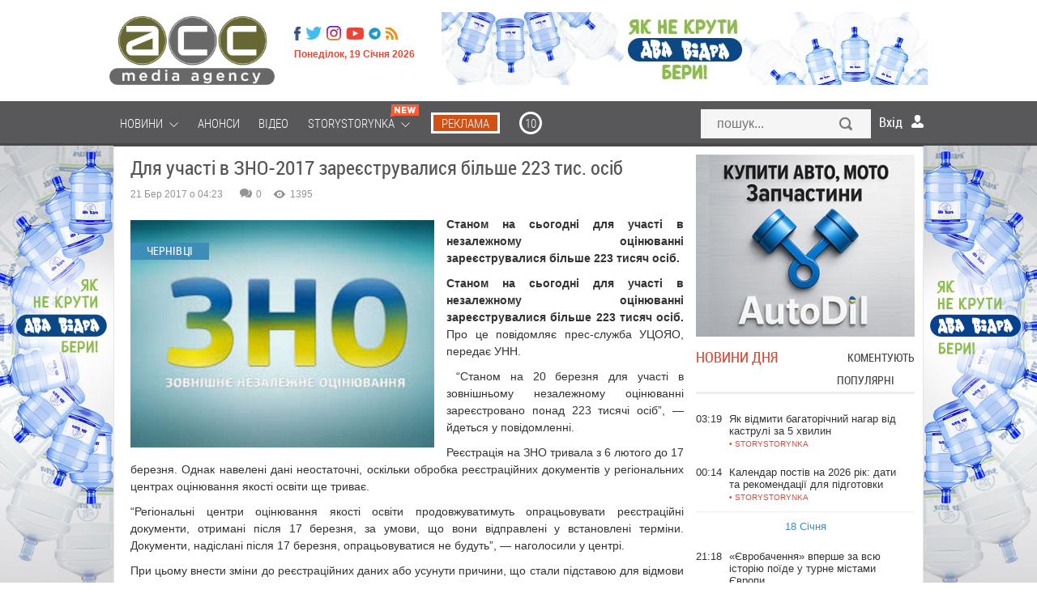

--- FILE ---
content_type: text/html; charset=utf-8
request_url: https://www.google.com/recaptcha/api2/anchor?ar=1&k=6LeZNEsaAAAAAIHXhe2vfWGFu7uuvJoS2bVrLQxW&co=aHR0cHM6Ly9hY2MuY3YudWE6NDQz&hl=en&v=PoyoqOPhxBO7pBk68S4YbpHZ&size=invisible&anchor-ms=20000&execute-ms=30000&cb=oppnwge9170l
body_size: 48476
content:
<!DOCTYPE HTML><html dir="ltr" lang="en"><head><meta http-equiv="Content-Type" content="text/html; charset=UTF-8">
<meta http-equiv="X-UA-Compatible" content="IE=edge">
<title>reCAPTCHA</title>
<style type="text/css">
/* cyrillic-ext */
@font-face {
  font-family: 'Roboto';
  font-style: normal;
  font-weight: 400;
  font-stretch: 100%;
  src: url(//fonts.gstatic.com/s/roboto/v48/KFO7CnqEu92Fr1ME7kSn66aGLdTylUAMa3GUBHMdazTgWw.woff2) format('woff2');
  unicode-range: U+0460-052F, U+1C80-1C8A, U+20B4, U+2DE0-2DFF, U+A640-A69F, U+FE2E-FE2F;
}
/* cyrillic */
@font-face {
  font-family: 'Roboto';
  font-style: normal;
  font-weight: 400;
  font-stretch: 100%;
  src: url(//fonts.gstatic.com/s/roboto/v48/KFO7CnqEu92Fr1ME7kSn66aGLdTylUAMa3iUBHMdazTgWw.woff2) format('woff2');
  unicode-range: U+0301, U+0400-045F, U+0490-0491, U+04B0-04B1, U+2116;
}
/* greek-ext */
@font-face {
  font-family: 'Roboto';
  font-style: normal;
  font-weight: 400;
  font-stretch: 100%;
  src: url(//fonts.gstatic.com/s/roboto/v48/KFO7CnqEu92Fr1ME7kSn66aGLdTylUAMa3CUBHMdazTgWw.woff2) format('woff2');
  unicode-range: U+1F00-1FFF;
}
/* greek */
@font-face {
  font-family: 'Roboto';
  font-style: normal;
  font-weight: 400;
  font-stretch: 100%;
  src: url(//fonts.gstatic.com/s/roboto/v48/KFO7CnqEu92Fr1ME7kSn66aGLdTylUAMa3-UBHMdazTgWw.woff2) format('woff2');
  unicode-range: U+0370-0377, U+037A-037F, U+0384-038A, U+038C, U+038E-03A1, U+03A3-03FF;
}
/* math */
@font-face {
  font-family: 'Roboto';
  font-style: normal;
  font-weight: 400;
  font-stretch: 100%;
  src: url(//fonts.gstatic.com/s/roboto/v48/KFO7CnqEu92Fr1ME7kSn66aGLdTylUAMawCUBHMdazTgWw.woff2) format('woff2');
  unicode-range: U+0302-0303, U+0305, U+0307-0308, U+0310, U+0312, U+0315, U+031A, U+0326-0327, U+032C, U+032F-0330, U+0332-0333, U+0338, U+033A, U+0346, U+034D, U+0391-03A1, U+03A3-03A9, U+03B1-03C9, U+03D1, U+03D5-03D6, U+03F0-03F1, U+03F4-03F5, U+2016-2017, U+2034-2038, U+203C, U+2040, U+2043, U+2047, U+2050, U+2057, U+205F, U+2070-2071, U+2074-208E, U+2090-209C, U+20D0-20DC, U+20E1, U+20E5-20EF, U+2100-2112, U+2114-2115, U+2117-2121, U+2123-214F, U+2190, U+2192, U+2194-21AE, U+21B0-21E5, U+21F1-21F2, U+21F4-2211, U+2213-2214, U+2216-22FF, U+2308-230B, U+2310, U+2319, U+231C-2321, U+2336-237A, U+237C, U+2395, U+239B-23B7, U+23D0, U+23DC-23E1, U+2474-2475, U+25AF, U+25B3, U+25B7, U+25BD, U+25C1, U+25CA, U+25CC, U+25FB, U+266D-266F, U+27C0-27FF, U+2900-2AFF, U+2B0E-2B11, U+2B30-2B4C, U+2BFE, U+3030, U+FF5B, U+FF5D, U+1D400-1D7FF, U+1EE00-1EEFF;
}
/* symbols */
@font-face {
  font-family: 'Roboto';
  font-style: normal;
  font-weight: 400;
  font-stretch: 100%;
  src: url(//fonts.gstatic.com/s/roboto/v48/KFO7CnqEu92Fr1ME7kSn66aGLdTylUAMaxKUBHMdazTgWw.woff2) format('woff2');
  unicode-range: U+0001-000C, U+000E-001F, U+007F-009F, U+20DD-20E0, U+20E2-20E4, U+2150-218F, U+2190, U+2192, U+2194-2199, U+21AF, U+21E6-21F0, U+21F3, U+2218-2219, U+2299, U+22C4-22C6, U+2300-243F, U+2440-244A, U+2460-24FF, U+25A0-27BF, U+2800-28FF, U+2921-2922, U+2981, U+29BF, U+29EB, U+2B00-2BFF, U+4DC0-4DFF, U+FFF9-FFFB, U+10140-1018E, U+10190-1019C, U+101A0, U+101D0-101FD, U+102E0-102FB, U+10E60-10E7E, U+1D2C0-1D2D3, U+1D2E0-1D37F, U+1F000-1F0FF, U+1F100-1F1AD, U+1F1E6-1F1FF, U+1F30D-1F30F, U+1F315, U+1F31C, U+1F31E, U+1F320-1F32C, U+1F336, U+1F378, U+1F37D, U+1F382, U+1F393-1F39F, U+1F3A7-1F3A8, U+1F3AC-1F3AF, U+1F3C2, U+1F3C4-1F3C6, U+1F3CA-1F3CE, U+1F3D4-1F3E0, U+1F3ED, U+1F3F1-1F3F3, U+1F3F5-1F3F7, U+1F408, U+1F415, U+1F41F, U+1F426, U+1F43F, U+1F441-1F442, U+1F444, U+1F446-1F449, U+1F44C-1F44E, U+1F453, U+1F46A, U+1F47D, U+1F4A3, U+1F4B0, U+1F4B3, U+1F4B9, U+1F4BB, U+1F4BF, U+1F4C8-1F4CB, U+1F4D6, U+1F4DA, U+1F4DF, U+1F4E3-1F4E6, U+1F4EA-1F4ED, U+1F4F7, U+1F4F9-1F4FB, U+1F4FD-1F4FE, U+1F503, U+1F507-1F50B, U+1F50D, U+1F512-1F513, U+1F53E-1F54A, U+1F54F-1F5FA, U+1F610, U+1F650-1F67F, U+1F687, U+1F68D, U+1F691, U+1F694, U+1F698, U+1F6AD, U+1F6B2, U+1F6B9-1F6BA, U+1F6BC, U+1F6C6-1F6CF, U+1F6D3-1F6D7, U+1F6E0-1F6EA, U+1F6F0-1F6F3, U+1F6F7-1F6FC, U+1F700-1F7FF, U+1F800-1F80B, U+1F810-1F847, U+1F850-1F859, U+1F860-1F887, U+1F890-1F8AD, U+1F8B0-1F8BB, U+1F8C0-1F8C1, U+1F900-1F90B, U+1F93B, U+1F946, U+1F984, U+1F996, U+1F9E9, U+1FA00-1FA6F, U+1FA70-1FA7C, U+1FA80-1FA89, U+1FA8F-1FAC6, U+1FACE-1FADC, U+1FADF-1FAE9, U+1FAF0-1FAF8, U+1FB00-1FBFF;
}
/* vietnamese */
@font-face {
  font-family: 'Roboto';
  font-style: normal;
  font-weight: 400;
  font-stretch: 100%;
  src: url(//fonts.gstatic.com/s/roboto/v48/KFO7CnqEu92Fr1ME7kSn66aGLdTylUAMa3OUBHMdazTgWw.woff2) format('woff2');
  unicode-range: U+0102-0103, U+0110-0111, U+0128-0129, U+0168-0169, U+01A0-01A1, U+01AF-01B0, U+0300-0301, U+0303-0304, U+0308-0309, U+0323, U+0329, U+1EA0-1EF9, U+20AB;
}
/* latin-ext */
@font-face {
  font-family: 'Roboto';
  font-style: normal;
  font-weight: 400;
  font-stretch: 100%;
  src: url(//fonts.gstatic.com/s/roboto/v48/KFO7CnqEu92Fr1ME7kSn66aGLdTylUAMa3KUBHMdazTgWw.woff2) format('woff2');
  unicode-range: U+0100-02BA, U+02BD-02C5, U+02C7-02CC, U+02CE-02D7, U+02DD-02FF, U+0304, U+0308, U+0329, U+1D00-1DBF, U+1E00-1E9F, U+1EF2-1EFF, U+2020, U+20A0-20AB, U+20AD-20C0, U+2113, U+2C60-2C7F, U+A720-A7FF;
}
/* latin */
@font-face {
  font-family: 'Roboto';
  font-style: normal;
  font-weight: 400;
  font-stretch: 100%;
  src: url(//fonts.gstatic.com/s/roboto/v48/KFO7CnqEu92Fr1ME7kSn66aGLdTylUAMa3yUBHMdazQ.woff2) format('woff2');
  unicode-range: U+0000-00FF, U+0131, U+0152-0153, U+02BB-02BC, U+02C6, U+02DA, U+02DC, U+0304, U+0308, U+0329, U+2000-206F, U+20AC, U+2122, U+2191, U+2193, U+2212, U+2215, U+FEFF, U+FFFD;
}
/* cyrillic-ext */
@font-face {
  font-family: 'Roboto';
  font-style: normal;
  font-weight: 500;
  font-stretch: 100%;
  src: url(//fonts.gstatic.com/s/roboto/v48/KFO7CnqEu92Fr1ME7kSn66aGLdTylUAMa3GUBHMdazTgWw.woff2) format('woff2');
  unicode-range: U+0460-052F, U+1C80-1C8A, U+20B4, U+2DE0-2DFF, U+A640-A69F, U+FE2E-FE2F;
}
/* cyrillic */
@font-face {
  font-family: 'Roboto';
  font-style: normal;
  font-weight: 500;
  font-stretch: 100%;
  src: url(//fonts.gstatic.com/s/roboto/v48/KFO7CnqEu92Fr1ME7kSn66aGLdTylUAMa3iUBHMdazTgWw.woff2) format('woff2');
  unicode-range: U+0301, U+0400-045F, U+0490-0491, U+04B0-04B1, U+2116;
}
/* greek-ext */
@font-face {
  font-family: 'Roboto';
  font-style: normal;
  font-weight: 500;
  font-stretch: 100%;
  src: url(//fonts.gstatic.com/s/roboto/v48/KFO7CnqEu92Fr1ME7kSn66aGLdTylUAMa3CUBHMdazTgWw.woff2) format('woff2');
  unicode-range: U+1F00-1FFF;
}
/* greek */
@font-face {
  font-family: 'Roboto';
  font-style: normal;
  font-weight: 500;
  font-stretch: 100%;
  src: url(//fonts.gstatic.com/s/roboto/v48/KFO7CnqEu92Fr1ME7kSn66aGLdTylUAMa3-UBHMdazTgWw.woff2) format('woff2');
  unicode-range: U+0370-0377, U+037A-037F, U+0384-038A, U+038C, U+038E-03A1, U+03A3-03FF;
}
/* math */
@font-face {
  font-family: 'Roboto';
  font-style: normal;
  font-weight: 500;
  font-stretch: 100%;
  src: url(//fonts.gstatic.com/s/roboto/v48/KFO7CnqEu92Fr1ME7kSn66aGLdTylUAMawCUBHMdazTgWw.woff2) format('woff2');
  unicode-range: U+0302-0303, U+0305, U+0307-0308, U+0310, U+0312, U+0315, U+031A, U+0326-0327, U+032C, U+032F-0330, U+0332-0333, U+0338, U+033A, U+0346, U+034D, U+0391-03A1, U+03A3-03A9, U+03B1-03C9, U+03D1, U+03D5-03D6, U+03F0-03F1, U+03F4-03F5, U+2016-2017, U+2034-2038, U+203C, U+2040, U+2043, U+2047, U+2050, U+2057, U+205F, U+2070-2071, U+2074-208E, U+2090-209C, U+20D0-20DC, U+20E1, U+20E5-20EF, U+2100-2112, U+2114-2115, U+2117-2121, U+2123-214F, U+2190, U+2192, U+2194-21AE, U+21B0-21E5, U+21F1-21F2, U+21F4-2211, U+2213-2214, U+2216-22FF, U+2308-230B, U+2310, U+2319, U+231C-2321, U+2336-237A, U+237C, U+2395, U+239B-23B7, U+23D0, U+23DC-23E1, U+2474-2475, U+25AF, U+25B3, U+25B7, U+25BD, U+25C1, U+25CA, U+25CC, U+25FB, U+266D-266F, U+27C0-27FF, U+2900-2AFF, U+2B0E-2B11, U+2B30-2B4C, U+2BFE, U+3030, U+FF5B, U+FF5D, U+1D400-1D7FF, U+1EE00-1EEFF;
}
/* symbols */
@font-face {
  font-family: 'Roboto';
  font-style: normal;
  font-weight: 500;
  font-stretch: 100%;
  src: url(//fonts.gstatic.com/s/roboto/v48/KFO7CnqEu92Fr1ME7kSn66aGLdTylUAMaxKUBHMdazTgWw.woff2) format('woff2');
  unicode-range: U+0001-000C, U+000E-001F, U+007F-009F, U+20DD-20E0, U+20E2-20E4, U+2150-218F, U+2190, U+2192, U+2194-2199, U+21AF, U+21E6-21F0, U+21F3, U+2218-2219, U+2299, U+22C4-22C6, U+2300-243F, U+2440-244A, U+2460-24FF, U+25A0-27BF, U+2800-28FF, U+2921-2922, U+2981, U+29BF, U+29EB, U+2B00-2BFF, U+4DC0-4DFF, U+FFF9-FFFB, U+10140-1018E, U+10190-1019C, U+101A0, U+101D0-101FD, U+102E0-102FB, U+10E60-10E7E, U+1D2C0-1D2D3, U+1D2E0-1D37F, U+1F000-1F0FF, U+1F100-1F1AD, U+1F1E6-1F1FF, U+1F30D-1F30F, U+1F315, U+1F31C, U+1F31E, U+1F320-1F32C, U+1F336, U+1F378, U+1F37D, U+1F382, U+1F393-1F39F, U+1F3A7-1F3A8, U+1F3AC-1F3AF, U+1F3C2, U+1F3C4-1F3C6, U+1F3CA-1F3CE, U+1F3D4-1F3E0, U+1F3ED, U+1F3F1-1F3F3, U+1F3F5-1F3F7, U+1F408, U+1F415, U+1F41F, U+1F426, U+1F43F, U+1F441-1F442, U+1F444, U+1F446-1F449, U+1F44C-1F44E, U+1F453, U+1F46A, U+1F47D, U+1F4A3, U+1F4B0, U+1F4B3, U+1F4B9, U+1F4BB, U+1F4BF, U+1F4C8-1F4CB, U+1F4D6, U+1F4DA, U+1F4DF, U+1F4E3-1F4E6, U+1F4EA-1F4ED, U+1F4F7, U+1F4F9-1F4FB, U+1F4FD-1F4FE, U+1F503, U+1F507-1F50B, U+1F50D, U+1F512-1F513, U+1F53E-1F54A, U+1F54F-1F5FA, U+1F610, U+1F650-1F67F, U+1F687, U+1F68D, U+1F691, U+1F694, U+1F698, U+1F6AD, U+1F6B2, U+1F6B9-1F6BA, U+1F6BC, U+1F6C6-1F6CF, U+1F6D3-1F6D7, U+1F6E0-1F6EA, U+1F6F0-1F6F3, U+1F6F7-1F6FC, U+1F700-1F7FF, U+1F800-1F80B, U+1F810-1F847, U+1F850-1F859, U+1F860-1F887, U+1F890-1F8AD, U+1F8B0-1F8BB, U+1F8C0-1F8C1, U+1F900-1F90B, U+1F93B, U+1F946, U+1F984, U+1F996, U+1F9E9, U+1FA00-1FA6F, U+1FA70-1FA7C, U+1FA80-1FA89, U+1FA8F-1FAC6, U+1FACE-1FADC, U+1FADF-1FAE9, U+1FAF0-1FAF8, U+1FB00-1FBFF;
}
/* vietnamese */
@font-face {
  font-family: 'Roboto';
  font-style: normal;
  font-weight: 500;
  font-stretch: 100%;
  src: url(//fonts.gstatic.com/s/roboto/v48/KFO7CnqEu92Fr1ME7kSn66aGLdTylUAMa3OUBHMdazTgWw.woff2) format('woff2');
  unicode-range: U+0102-0103, U+0110-0111, U+0128-0129, U+0168-0169, U+01A0-01A1, U+01AF-01B0, U+0300-0301, U+0303-0304, U+0308-0309, U+0323, U+0329, U+1EA0-1EF9, U+20AB;
}
/* latin-ext */
@font-face {
  font-family: 'Roboto';
  font-style: normal;
  font-weight: 500;
  font-stretch: 100%;
  src: url(//fonts.gstatic.com/s/roboto/v48/KFO7CnqEu92Fr1ME7kSn66aGLdTylUAMa3KUBHMdazTgWw.woff2) format('woff2');
  unicode-range: U+0100-02BA, U+02BD-02C5, U+02C7-02CC, U+02CE-02D7, U+02DD-02FF, U+0304, U+0308, U+0329, U+1D00-1DBF, U+1E00-1E9F, U+1EF2-1EFF, U+2020, U+20A0-20AB, U+20AD-20C0, U+2113, U+2C60-2C7F, U+A720-A7FF;
}
/* latin */
@font-face {
  font-family: 'Roboto';
  font-style: normal;
  font-weight: 500;
  font-stretch: 100%;
  src: url(//fonts.gstatic.com/s/roboto/v48/KFO7CnqEu92Fr1ME7kSn66aGLdTylUAMa3yUBHMdazQ.woff2) format('woff2');
  unicode-range: U+0000-00FF, U+0131, U+0152-0153, U+02BB-02BC, U+02C6, U+02DA, U+02DC, U+0304, U+0308, U+0329, U+2000-206F, U+20AC, U+2122, U+2191, U+2193, U+2212, U+2215, U+FEFF, U+FFFD;
}
/* cyrillic-ext */
@font-face {
  font-family: 'Roboto';
  font-style: normal;
  font-weight: 900;
  font-stretch: 100%;
  src: url(//fonts.gstatic.com/s/roboto/v48/KFO7CnqEu92Fr1ME7kSn66aGLdTylUAMa3GUBHMdazTgWw.woff2) format('woff2');
  unicode-range: U+0460-052F, U+1C80-1C8A, U+20B4, U+2DE0-2DFF, U+A640-A69F, U+FE2E-FE2F;
}
/* cyrillic */
@font-face {
  font-family: 'Roboto';
  font-style: normal;
  font-weight: 900;
  font-stretch: 100%;
  src: url(//fonts.gstatic.com/s/roboto/v48/KFO7CnqEu92Fr1ME7kSn66aGLdTylUAMa3iUBHMdazTgWw.woff2) format('woff2');
  unicode-range: U+0301, U+0400-045F, U+0490-0491, U+04B0-04B1, U+2116;
}
/* greek-ext */
@font-face {
  font-family: 'Roboto';
  font-style: normal;
  font-weight: 900;
  font-stretch: 100%;
  src: url(//fonts.gstatic.com/s/roboto/v48/KFO7CnqEu92Fr1ME7kSn66aGLdTylUAMa3CUBHMdazTgWw.woff2) format('woff2');
  unicode-range: U+1F00-1FFF;
}
/* greek */
@font-face {
  font-family: 'Roboto';
  font-style: normal;
  font-weight: 900;
  font-stretch: 100%;
  src: url(//fonts.gstatic.com/s/roboto/v48/KFO7CnqEu92Fr1ME7kSn66aGLdTylUAMa3-UBHMdazTgWw.woff2) format('woff2');
  unicode-range: U+0370-0377, U+037A-037F, U+0384-038A, U+038C, U+038E-03A1, U+03A3-03FF;
}
/* math */
@font-face {
  font-family: 'Roboto';
  font-style: normal;
  font-weight: 900;
  font-stretch: 100%;
  src: url(//fonts.gstatic.com/s/roboto/v48/KFO7CnqEu92Fr1ME7kSn66aGLdTylUAMawCUBHMdazTgWw.woff2) format('woff2');
  unicode-range: U+0302-0303, U+0305, U+0307-0308, U+0310, U+0312, U+0315, U+031A, U+0326-0327, U+032C, U+032F-0330, U+0332-0333, U+0338, U+033A, U+0346, U+034D, U+0391-03A1, U+03A3-03A9, U+03B1-03C9, U+03D1, U+03D5-03D6, U+03F0-03F1, U+03F4-03F5, U+2016-2017, U+2034-2038, U+203C, U+2040, U+2043, U+2047, U+2050, U+2057, U+205F, U+2070-2071, U+2074-208E, U+2090-209C, U+20D0-20DC, U+20E1, U+20E5-20EF, U+2100-2112, U+2114-2115, U+2117-2121, U+2123-214F, U+2190, U+2192, U+2194-21AE, U+21B0-21E5, U+21F1-21F2, U+21F4-2211, U+2213-2214, U+2216-22FF, U+2308-230B, U+2310, U+2319, U+231C-2321, U+2336-237A, U+237C, U+2395, U+239B-23B7, U+23D0, U+23DC-23E1, U+2474-2475, U+25AF, U+25B3, U+25B7, U+25BD, U+25C1, U+25CA, U+25CC, U+25FB, U+266D-266F, U+27C0-27FF, U+2900-2AFF, U+2B0E-2B11, U+2B30-2B4C, U+2BFE, U+3030, U+FF5B, U+FF5D, U+1D400-1D7FF, U+1EE00-1EEFF;
}
/* symbols */
@font-face {
  font-family: 'Roboto';
  font-style: normal;
  font-weight: 900;
  font-stretch: 100%;
  src: url(//fonts.gstatic.com/s/roboto/v48/KFO7CnqEu92Fr1ME7kSn66aGLdTylUAMaxKUBHMdazTgWw.woff2) format('woff2');
  unicode-range: U+0001-000C, U+000E-001F, U+007F-009F, U+20DD-20E0, U+20E2-20E4, U+2150-218F, U+2190, U+2192, U+2194-2199, U+21AF, U+21E6-21F0, U+21F3, U+2218-2219, U+2299, U+22C4-22C6, U+2300-243F, U+2440-244A, U+2460-24FF, U+25A0-27BF, U+2800-28FF, U+2921-2922, U+2981, U+29BF, U+29EB, U+2B00-2BFF, U+4DC0-4DFF, U+FFF9-FFFB, U+10140-1018E, U+10190-1019C, U+101A0, U+101D0-101FD, U+102E0-102FB, U+10E60-10E7E, U+1D2C0-1D2D3, U+1D2E0-1D37F, U+1F000-1F0FF, U+1F100-1F1AD, U+1F1E6-1F1FF, U+1F30D-1F30F, U+1F315, U+1F31C, U+1F31E, U+1F320-1F32C, U+1F336, U+1F378, U+1F37D, U+1F382, U+1F393-1F39F, U+1F3A7-1F3A8, U+1F3AC-1F3AF, U+1F3C2, U+1F3C4-1F3C6, U+1F3CA-1F3CE, U+1F3D4-1F3E0, U+1F3ED, U+1F3F1-1F3F3, U+1F3F5-1F3F7, U+1F408, U+1F415, U+1F41F, U+1F426, U+1F43F, U+1F441-1F442, U+1F444, U+1F446-1F449, U+1F44C-1F44E, U+1F453, U+1F46A, U+1F47D, U+1F4A3, U+1F4B0, U+1F4B3, U+1F4B9, U+1F4BB, U+1F4BF, U+1F4C8-1F4CB, U+1F4D6, U+1F4DA, U+1F4DF, U+1F4E3-1F4E6, U+1F4EA-1F4ED, U+1F4F7, U+1F4F9-1F4FB, U+1F4FD-1F4FE, U+1F503, U+1F507-1F50B, U+1F50D, U+1F512-1F513, U+1F53E-1F54A, U+1F54F-1F5FA, U+1F610, U+1F650-1F67F, U+1F687, U+1F68D, U+1F691, U+1F694, U+1F698, U+1F6AD, U+1F6B2, U+1F6B9-1F6BA, U+1F6BC, U+1F6C6-1F6CF, U+1F6D3-1F6D7, U+1F6E0-1F6EA, U+1F6F0-1F6F3, U+1F6F7-1F6FC, U+1F700-1F7FF, U+1F800-1F80B, U+1F810-1F847, U+1F850-1F859, U+1F860-1F887, U+1F890-1F8AD, U+1F8B0-1F8BB, U+1F8C0-1F8C1, U+1F900-1F90B, U+1F93B, U+1F946, U+1F984, U+1F996, U+1F9E9, U+1FA00-1FA6F, U+1FA70-1FA7C, U+1FA80-1FA89, U+1FA8F-1FAC6, U+1FACE-1FADC, U+1FADF-1FAE9, U+1FAF0-1FAF8, U+1FB00-1FBFF;
}
/* vietnamese */
@font-face {
  font-family: 'Roboto';
  font-style: normal;
  font-weight: 900;
  font-stretch: 100%;
  src: url(//fonts.gstatic.com/s/roboto/v48/KFO7CnqEu92Fr1ME7kSn66aGLdTylUAMa3OUBHMdazTgWw.woff2) format('woff2');
  unicode-range: U+0102-0103, U+0110-0111, U+0128-0129, U+0168-0169, U+01A0-01A1, U+01AF-01B0, U+0300-0301, U+0303-0304, U+0308-0309, U+0323, U+0329, U+1EA0-1EF9, U+20AB;
}
/* latin-ext */
@font-face {
  font-family: 'Roboto';
  font-style: normal;
  font-weight: 900;
  font-stretch: 100%;
  src: url(//fonts.gstatic.com/s/roboto/v48/KFO7CnqEu92Fr1ME7kSn66aGLdTylUAMa3KUBHMdazTgWw.woff2) format('woff2');
  unicode-range: U+0100-02BA, U+02BD-02C5, U+02C7-02CC, U+02CE-02D7, U+02DD-02FF, U+0304, U+0308, U+0329, U+1D00-1DBF, U+1E00-1E9F, U+1EF2-1EFF, U+2020, U+20A0-20AB, U+20AD-20C0, U+2113, U+2C60-2C7F, U+A720-A7FF;
}
/* latin */
@font-face {
  font-family: 'Roboto';
  font-style: normal;
  font-weight: 900;
  font-stretch: 100%;
  src: url(//fonts.gstatic.com/s/roboto/v48/KFO7CnqEu92Fr1ME7kSn66aGLdTylUAMa3yUBHMdazQ.woff2) format('woff2');
  unicode-range: U+0000-00FF, U+0131, U+0152-0153, U+02BB-02BC, U+02C6, U+02DA, U+02DC, U+0304, U+0308, U+0329, U+2000-206F, U+20AC, U+2122, U+2191, U+2193, U+2212, U+2215, U+FEFF, U+FFFD;
}

</style>
<link rel="stylesheet" type="text/css" href="https://www.gstatic.com/recaptcha/releases/PoyoqOPhxBO7pBk68S4YbpHZ/styles__ltr.css">
<script nonce="deJzZDb2cyre3cy28USqnA" type="text/javascript">window['__recaptcha_api'] = 'https://www.google.com/recaptcha/api2/';</script>
<script type="text/javascript" src="https://www.gstatic.com/recaptcha/releases/PoyoqOPhxBO7pBk68S4YbpHZ/recaptcha__en.js" nonce="deJzZDb2cyre3cy28USqnA">
      
    </script></head>
<body><div id="rc-anchor-alert" class="rc-anchor-alert"></div>
<input type="hidden" id="recaptcha-token" value="[base64]">
<script type="text/javascript" nonce="deJzZDb2cyre3cy28USqnA">
      recaptcha.anchor.Main.init("[\x22ainput\x22,[\x22bgdata\x22,\x22\x22,\[base64]/[base64]/[base64]/KE4oMTI0LHYsdi5HKSxMWihsLHYpKTpOKDEyNCx2LGwpLFYpLHYpLFQpKSxGKDE3MSx2KX0scjc9ZnVuY3Rpb24obCl7cmV0dXJuIGx9LEM9ZnVuY3Rpb24obCxWLHYpe04odixsLFYpLFZbYWtdPTI3OTZ9LG49ZnVuY3Rpb24obCxWKXtWLlg9KChWLlg/[base64]/[base64]/[base64]/[base64]/[base64]/[base64]/[base64]/[base64]/[base64]/[base64]/[base64]\\u003d\x22,\[base64]\x22,\x22w44tw4/CmcK1wrcew5/DscONw4nDlk5KdjNASixFDCDDh8Odw5LCs8OsZA9KEBfCq8KYOmR2w7BJSmlGw6QpcBtIIMKjw5vCsgEWXMO2ZsOWfcKmw55gw5fDvRtGw6/DtsO2WsKiBcK1KcOLwowCeS7Cg2nCp8K5RMObMS/DhUERKj11wq4Ew7TDmMKew59jVcOywoxjw5PCpzJVwofDgTrDp8OdFANbwql3D15Hw4LCnXvDncKLN8KPXBwpZMOfwpnCnRrCjcKiSsKVwqTCi0LDvlgePMKyLErCicKwwoktwrzDvGHDq3tkw7dZYDTDhMKlEMOjw5fDojtKTCF4W8K0XcK0Mh/[base64]/[base64]/wq/DvMKSeQ3CmSllw73DiyfDglUXwpBEw7bCskE+YzoCw4HDl3hfwoLDlMKsw7YSwrM4w7TCg8K4TSohAi/DhW9cfcOjOMOyVETCjMOxclRmw5PDusOBw6nCkl3Di8KZQWcowpFfwqfCiFTDvMODw43CvsKzwp/DmsKrwr9Se8KKDEdLwocVakBxw54JwprCuMOKw6FHF8K4fcONHMKWKUnClUfDrzc9w4bCvMOtfgcBZnrDjQ4UP0/Cm8KGX2fDvCfDhXnCmE4dw45Fci/Cm8OQR8Kdw5rChcKrw4XCg20xNMKmZD/DscK1w7nCqzHCijzCiMOia8OLW8Kdw7RqwrHCqB1rImh3w6pfwoxgE0Ngc2J5w5Iaw4dSw43DlWQIG37CoMK5w7tfw7Alw7zCnsKQwpfDmsKcRMO7aA9Rw6pAwq8dw78Ww5c/[base64]/wpvCisOnwrzDkUHDicKEJMOow7zCujQYw6/[base64]/[base64]/[base64]/Cm1Zhwqg5w5VtbBrDk8KtUMKkUsKdCsO6Y8KKZMOHXy9aeMK7VcKqZV9Aw47CqCbCpFHCrhXCpUDDu2NOw4UGF8O6dVUIwrfDsi5QKkrCgEgawpDDuFPDisKNw5jCrW4dw6vCiiQtwq/[base64]/DlMK3w4PDtUBWw51Acj9/w7wafGc6OX3Do8OWCUjChnLCr2LDpcOuAELCu8KhNxXCgH3Cr1pcPsOvwqzCt3LDlQsmOFDDjTrDvsOGwr1kNEAnMcO/VsOZw5LCi8OVdyTDvDbDocOtD8OmwpjDscKzXmrCjl7CnwBrw7/CmsOzGcKvIzVne1HCvsK9CsOtGMKYK1nCt8KUbMKRHDHDqwPDicO7WsKcwql1wqvCt8OUw7bDsDA3OF/Dn0IbwpPDrcKMQcK3wrbDrT7Dv8KuwqTDjcKPC2/Co8Oof2MTw5cTBlzCscOrw6/DqsKRFWN9w4QHw7/DhHlyw48paGLCoCd7w6vCgVfCmDHDqcKyBB3DuMOcwrrDusKRw7Q0YysVwqsnMsOzRcO2LGzCkcKZwqHCicO0HsOHw6AsEMOEwprCh8KZw7VpVcKnXsKFcy3CpMOPwqQZwohcw5nDil7CjsOxw5zCognDncKmwo/Do8KvGcO+Vgpgw5rCqysMTMKkwrrDj8K/w4rCosOZVsK3w5fDl8KWFsKhwpzCsMKjwrHDj3UPCWsaw4bClDHCuVYNw5AhGzVXwqkidMOzwo4wwoPDpsOBOMK6NSdEaCbCgsKNJwFwCcKawro+eMOyw4PDnCkiY8KYZMOKw6DDikXDh8Orw788HMOvw7nCpBR/wrrCpsOjwroWBzl4L8OQVSDCtFA9wpIlw7bDpAzCixvDvsKEw40BwpvDlEHCpMK4w6/CkAHDv8K1ZsKpwpIpZGLCp8KOTCIKwrpZw4jCnsKEw4nDvsOqS8KXwpwbRhfDgcOidcO8ecKlZsO3w7zCqg3CjMKzw5HCj29FHUs8w51AFwnCk8KjKnZ0E0ZIw6xCw7PCkcO5NQLCvMOyHEjDj8O0w67DnHfChMK1ZMKFV8KqwoNPwo4nw7/Dsz/CsF/Cu8KJwr1PQGxRG8KhwoHDgn7Dv8KzDh3DpmJ0wr7CnMOJw4w8w6PCssKJwovDuwnDsi8kDHnCtRh+CcKjWMKAw41JCsOUe8O2HVsuwq3ChMOhJDPCo8KNwrIDaG7Dp8OCw6tVwqB0J8O1A8KyHlHCq1s9IMOdw5LDhAlZCsOrAMO4wrQ1WcO0wogIBHYEwrstBl/CtMOUw5F4ZRfDqFxAOEnDgjEZLsOewqbClzcRw4nDssKkw4MuKMKMw6nDrcOsN8O5w7fDmxnDih4/acKvwrYhwphONcKywoksYsKSw5/ChXdQOwfDqzk3Sndzw6zCmHzCisKAw7DDvClgE8OcPiLCrFHCiQPDqT7CvRzDhcKpwqvDhhBBw5ETJMO/[base64]/Dj3nCkDA4BkXCmsKmw4ZMb3VtwpZaT3x6IyVNw6V1w4YDw5VZw6TCoFjDkl/Crk7Coz3DiRFkAiNAcXPCtgxlD8O4worDm1PChcK5VcOmOMOZw5/[base64]/CsMK6w7fDpXTCnsK3djPDsMKxwpXDjWfDo1bDs0IbwrRZDMOMLcKwwpfCuSnCgcOLw4dTT8KUwrvCrMKOa0A1wojDvnfCq8KkwohfwrYVEcKwK8KELsKJYCk9wqx7BsKywrXCilbChxhuwr/[base64]/Ci8KWDcO2w4XCoGE1IwnDqiUswpfCr8KMZcOZFsKOOMKzwr3DsV3CscKDwqLCn8KqYl07w4fCq8O0wofCqgcwfsOmw4DCvzdjw7/DvsK8w6LCusO0wqjDj8KeCcKBwrDDkUXDkFDCgQMJw5cOwrjCtVt0wqnDsMKmw4XDkj0RMzRwAMOaR8KUbcOIVcK+TwxRwqAxw4oxwrRyNXPDtyk/[base64]/Do18DO8KcX3fDjcOJw5HCs8K4MsOOJsOqwrHCrDHDjAtjMDPDh8KiJ8KxwrLCqmLDkcK6wrJswrjCtlbCnG/Dp8O5U8OQw6MOVsO0w4PDgsOvw4QDwqbDi2jDqR5OSjkDLHkHPcOQeGHCvifDqcORw7rDhsOsw6Ilw5jCvhZiwoFfwrbDmcKFZAxkGcKjZsO+f8OSwqXDjMOPw6vCjSPDkw1mAcOpAMKhdsK7EMO/[base64]/DogAswr0DNn/Cqgk4w7AQC1jDoRfDqF7Ds19yGQExA8OBw713AsOPPRTDosOHwrHCscOsBMOcPsKfwqTDpTXCnsObY2Rfw6nDrRzChcK3DsO/R8OQw7zCu8OfDsKLw5rChsKyTcOjwrrDrMKcwpvDoMOQVTwDw4zCmxzCpsKxw4oGNsKqw4EMI8KtGcOfQyrCsMKwR8OrXcORwo04b8KjwrXDsEJwwrA9LDUuEcKucjDCvn8qA8KHYMOJw67DrwfDgUPCu0VCw4DCkGMywrnDrn51ORLDscOQw7w/wpNlJSDDkWxawqXCv3kgNX3DmMObwqLDpBpnXMKpw6Uzw7TCncK5wq/DtMORPMKpwqMfJMO2W8KNZMOHI1gDwoPCvMKtEMKReClBI8OWMCbDjsOrw7UiBTHDrwjDjDDCsMOHworDrh/CrXHCiMKMwoB+w6p9woQXworClsKbwpfCuidaw5hnRX/Dr8KnwqJPRlkXZ3s7UWDDo8OUci8CWA9FZ8OTEsO5A8OuLRDCrcOlAw3DhsKtIsKdw4PDmC52Cx8Xwqg+ZcOcwpHCji9GNMK4MgDDr8OTwoQAw7tmMsO3Mk/CpDLCkX0Jwrw4wo3DvsKVw4rCgk8EIVh7BMOMBcK9BMOkw7nDhwVBwrjCi8O5RGgNQcODUMOkwq7DvsOiEUPDmsKcw7wcw5Q0SQTDmcKJfy/Ch2oKw6LDlMKob8KFwoHCn108w6/[base64]/Di8K+wpYdKMK2RzXCjWLDu8ONwoXDuCnCisK8dSbDqxrDjzRWUsKbwr47w5Imw6EFwqRzwq9/cH5vM0dMe8O7w5/[base64]/DkkJrw7/DvcOIZmhNBB7DgS3CsE8RZR8Fw4U6wqd5IMOjw6bDksKIAk8owr16ZEjCr8O8wrkewotYwqLDmkPCgsKIQi3CrR4vXcOuWB7Dnh8cYMKqw5dBGEVNX8Ofw65wIMKqf8ONM3xSIHvCjcOdacOnQl3DvMOYMjrCuRLCsyscw5DCgUIrc8K6wqbDr1EQCBcZw5/[base64]/[base64]/CmMOhasOkwrkCw5bDrMKtdsOkw6zCvsKqTsK+J1PCsD7ChhUjcMKyw77Dp8Knw7Zew4Q8JMKSw5JsJTfDml9LNMOTX8KuWQsKw5JoWMOnX8K8wo3Ci8KawrJfUxDChMOawonCmx/DgDbDtMOqC8Onwo/[base64]/YjIqIsKbw50Ywp9NwqtKw6TDsFnCocOKw4AXw4zCuGQiw5QWVsOjPEnCjsKYw7PDp1TDs8KPwqbCiQFYwqZJwqMIw75fw74HI8OeExrDpXjCt8KXAiDClcOpwpTCu8O2EhRjw7TDnlxmWzLDi0/Do0kpwqk4wpDDscOeCTkEwrAQYcKWNj7DgVV5WMKVwq7DqSnChcK2wr0dXRXCigR3Fi7DqwEcw5DDgzR/w4TCjcO2W2TCpcOGw4PDmwd8MU8xw4ttFj/[base64]/Dt8OGw7dEw6TCggUywpk6Q8KFw4HDu8KheMK/EHXDqsKHwpTDkwJhSWwzw4sGNsKSEcOHVB/ClsOtw67DlsOhWsOBBXcdMXpuwrTCswM+w4/DqF7CkgwKwoHCk8Otw6vDvx3DtMK1DGQzE8K3w4bDgkxTwrzCp8OFwo3DtMKoFzHCjTpyDCBeXg7DhmjCsU/[base64]/[base64]/CvsKdw43DqMKDNDnDnVvClQrDj8KtHcObIWlGYH4mwoHCu01vwrDDtsOORcOOw5/Ctmdaw6JLUcKCwrMMFitOJwbCvHrCvEdTH8OGw6hRFsOywr0vQHjCiGwFw67DksKIO8KPD8KsNsKpwrbCpsKnw4Ngwq9VJ8OTWFbClXNFwqDDuhPDoVAQwoY+QcOWwo1Iw5rDpcK/w6RREBgCw6LCs8OQUS/CucKFccOaw6kCw49JKMOENcKmKcKuw7t1Z8OOLWjCvlsYGV9+w4rCuGw9wqfCosKlQ8KvLsO1woHDtMKlLTfDjMK8MnUHwoTCgsOVPcKbJX7DhsKQeQPCp8KEwqRBw7FwwqfDo8KlWV5rFcK+c3rCu3EiDsKCTRbCscKPw79ReWPDnXbCkiDDuA/Dnmklw5x0w4fCsT7CiQ9GdMO0OTgFw4HCkcKpLHzCmjPChsO8wqRewq4Bw6VZZyrDi2fCl8KTw5AjwrtgaigEw5ZEK8OnXsO2YMOuwpdgw4bDm3Eww4/Ds8KKfQPDscKGw6Jrw7DCjMKdVsOvRlvDvT/DjGfDoEDCrw/ContYwrJZwprDuMOgw6A4wqwKPsOgI2lew7HCgcOBw6TCukIWw5gTw6zCm8Ohw49fMlXClMK9csOYw7Mlw6jCiMKXLcKxMFA+w4g7GXshw6/DhE/DvjrCjMKOw6k1DXrDqMKdIsK4wr1yGVHDusK+HsKsw5PCoMOsAsKGAiQfT8OdCB8MwrHCgsKGEsOow6IvKMKoBmwkTwFgwqFfesKGw5DCuFPCrDfDjmkCwprCm8Oow5PCpcO3WcK7RSYpw6A7w5QIIcKAw5BpCDRww5V/[base64]/DpHUWw44/WSLDtD3CmcOWKsOaw5nCridkYljDnkTDpELCq8OnPcK2w5zDhDDCrTHDksO8QHs0RcO1JsKdals0FxYMwqPCnnUTw4zDo8OXw64dw7DCn8OWw6xIUwgaNcOXwq7DjQtARcOPXSx5EjsTw5UADMKKwq/CsDxDIUtBJMOMwoYMwqkywoPDj8OTw5MKEcOWf8OENgDDq8KOw7JmYsKlLAY/bMKAAwfDkg5Bw4o/P8O7P8O9wotaeS4lasKaVizDr0JhAinDigbCkQMwUMOnw5fCoMKcWyFowo8+wrtPwrBkTBY/[base64]/bkvDp8Kaw68Nc2rDjsOdUMKhw7rDuMOlQcK8YQjDkkfDqBgowqrDhcOGSSjChsO4QsKGw4QKw4LDqy00wpZTbEkawq7DuUjCjsKdMsKCw4/Dh8O/worCqhnDpMKvV8Orw6c8wqrDjsKVw6fClMK0ZcKTXHssVMKKKiTDhgnDvsKrH8O7wpPDsMK/EC80wr3DlMOnw64iw7zCuBXDv8Orw47DlsOowoXCrMO9w5A/[base64]/V8KRw444w5TCrmpER8OjesOPb1gew5XDqURKwqgTJsK0RMOtNxXCqUczPcKXwp/CmArDuMOAQ8ONbH0VJWcow490MCLDhlssw4TDq2zChxN0BizDkjPDt8ODw6ARwoTDtcK2B8OjaQUZdMODwq0CNWLDicKRD8KIwqjCghQWKsKdw7JvU8KXw7lFUTFAw6pBw6DCshVnXsOPwqHDqMO/JcOzw4ZGwoA3w7x6w5ohMDsyw5TCscOPSDrCiDsHVcOoOcOxKMKtw4IBDC/DgcOgw6rCi8KNw6nCkwPCtAzDpw/CoG7CpD3CscOdwpTDtEnCqWVLQcKSwrDCpUfDtW/[base64]/Crj3ClcKBCS/[base64]/[base64]/wqzChioLwqjDusKGwpdww4c7wq/[base64]/egdFM8KTwpwxwrA7TcOcw7dIw7YNwo5MWcOkPMKiw6ZEVihkw5tywpHCrcORcsOebAHCmsOGw55zw5PDuMKtecOvw6/Di8Ogw4Mgw53CjcORLEXDjEZywqjCjcOpfGonVcOjHWXDncKrwopcw5vDvMOzwpEcwrrDlX1ww6pxwrYVw68JcBzDjWDCl0rCm1XClcO2ZVPCkG1NYMOAeGLCmsOiw6Y8Lj9RXVlYbcOKw5/CucO4ISvDjBgSSWs6RCHCgwlrARszH1YMb8KxbXDDq8OEc8Ksw67Cj8O/WV9/Fh3CrMKXU8Kcw5nDkEPDlGPDs8OwwqDCvSkLMcK/wrjDlBbCv2jCpMK7wpvDhMOdXHR0OWnCrFoNex5bLcK6wp3CtXduSElkFw3CiMK6dcODQcOwMcKgKcONwrZDNQXDrsOdAlvDncKjw4cIFcKbw4lzwqjCvWhcw6/[base64]/[base64]/CpsOsUMOnw5XDucODw6BUw6jCisKyw7nCr8KxBHTCvihtw4nConnCsEXDvcOzw6INbsKOT8OCB3fCgy8zw7DCkcO+wpxsw6HDn8K+wrPDtQsyIcOLwprCu8Opw4p7X8K9AFbCosOEcDrCisOMKcKYA1l/fydfw40mXmleUMONb8Kuw57CjMOWw4QXYcKyVsKyOT5XNsKiw4nDr33Dt3/CtlHChGlrPsKkfMOSwppzw488wq9BYD3Cv8KOWBDCh8KIaMK9wodhw7VmIcKswobCrMO2wqLChBXDk8KuwpzCscKRUEHDq24/a8Olwq/DpsKJwppNOQ4WITzCi3p7wq/ClFIpw7bCtcOvw6fCr8OGwrHDkHTDsMO/wqHDlWHCs0fCs8KMFy4OwopLdEDCrMOKw4nCtn/DpFXDqcOiPxUZwq0Pw788Qz0VTHUkaBd2I8KUM8O3IsKgwozChg/[base64]/CvsK5wrobw6JgEMOUw6UKSVk5cB5Zw68ccw7Dk2Ynw43DsMKRXlMuYsKWL8KLPDN/wqnCjFN9bzdhGMKKwqrCrCErwrNbw7llGGrDoH3Cm8KiGsKiwrDDnMOfwpjDu8OEABHCrsK/TjXCnsKzwrZPwpfClMKfwqJ8asODwppJwqouwq/[base64]/Cp8KYwoDCmcKMQ1wawp/Cr8KuVHPCl8OJw7chw5jDvsKUw69AXFnDtsK0YC3DucKOw61xfxQMw7ZUJsOnwoHCrsOSAXkxwpUNJ8O3wpZbPAxaw5Jmb0/DjMKnQA/DgHYxcsOQw6vCnsO9w5/DlsOYw6N1w5/DkMKRwohqw7/CosO1wozClcKrXRwHw63Dk8Omw6nDjH8IIh4zw4jDg8OrR2jDukPDlsOOZ0HCucO1ZMKQwojDqcOxw6bDgcKOw5h7wpV8wohew4DDsFjClG/[base64]/Dt8O4L2BdU0EoLMOVw6TDsl/Dv8K1w4rDhnTDlsKzdyzDmAh9wqBhw6hswozCj8ONwr8LHcK7dhbCnDnCuxbChDvDtl02w6PDv8KjEhc6wrctY8O1wqgKc8OkRWJaf8OxK8OCWcO+wofCmVTCpEkrIcOfEy3CjsOdwrLDoG1/[base64]/[base64]/[base64]/DmF5mwpHCq2fDj2zDpsK0ZmhZw4nCgxvDhxLDocKKw7zCjMKfw61mwplHPhHDo3tBw7vCrMK2EsOQwq/CkMO7wpgGGcKCMMKZwrVIw6MESAULfRPDjMOkw6vDvFfCsWTCq3rCj2R/VnU3MTHCj8KOQ3kLw4XCjcKnwr56BcOowppcVzbCiBoiw5vCvMO0w6fDvnkDeB3CoE5jwpEvKMOdwoXCrzbCjcOZw4kUw6cJw61jwo8bwpfDvsKgw6DCnsORBcKYw6V3w5jCpiYIW8OtIMKswqHDmcKvwo/[base64]/wqp4w6AAw4XDlXzChGh7w4EVBifDkn0sP8OBw7DDnUUDw6/CssOMWWZ3w7XDrsObw7vDoMKZdxgGw4wswp7Cp2EmYC7ChhXCscOJwqnCgkJ2JcKfJcOHwoHDgVfCjF/CgcKCBlIZw51mFynDr8OSUcOFw5/[base64]/IjUGwpsmw7k1esOze8Ocwr3CqVnCow4IOMKcwqnDlj9edMKqIsKmcl8YwqnDhsOXOmHDocKLw6BmRhHDr8Kuw6BWV8KSMTjDpwYowpdMwqbCkcOed8K1w7HCgcKtw6XCrWpJw4/CnsKFBDjDgcO9w6BMKsOZNDgaZsK8QMOxw47Dl1U2NMOidsO1w4nCmhTDncKPQsOyfwjCr8O+esKow5UCAT5HL8OAP8KGw7rDpMOwwrNQK8Kyc8Kawrtuw6TDvcOBOxPDkQ1nwptuEVJyw6DDl3/CnsOOYQBFwoofSVDDrsOYwpnCqMOPwoLCmMKlwojDkyYBwr/Cg0DCt8Kowoo9ZA/Dm8OmwrzCpMK5wp5HwqLDgykFbUzDhxPCpXAhWkXDpygnwqHCvBY0NsK4JFpsJcKkwp/DmcKdw47CnV1scsKSN8OrJMOGw4NyH8K8H8OkwobDs2jDtMOwwqRrwrHCkxMlUFLDlMOZwqtQOEF8w6o7wq54SsK9w7/CjH8rw70Bbi3DtMKkw7Rnw7bDtMKibsKfbSlCKwV+acOVwoHCj8OsQR1Hw4QRw4nDqMOjw58xw6/DuSM/[base64]/wpnChQc1WMK5w7TDk8OewoJdwovChnw2L8O8X1cQSMOiw6wcNMOYdMOqX1TCm3twKcKWd3bDkcKrEXHCrMK0w57Ch8KTHMKCwqfDsWjCosKPw6XDrDXDt1zCs8O1S8K7w61jFh1YwrtPPUQSw5/Ck8K0w7jDi8KKwrTDhMKfw6VzXsOkw6HCs8OXwq00d3fChWMyIwALw6cuwp1PwqPCog3Ds24VCAjCm8OGVk7DkizDqcKQEzvCjsOYw4nDusKmLGk0PnBQfcKVw4AqJQDCml5Dw5DDoGlww40zwrjDjcO9BsKiw4fDjcKTLk/DnsOPAcKYwpZkwojDv8OXE2/Dlj4Ew7zDhRchD8KmFlx1w6bCvcOOw77DqsOyDFTCrhIfC8OaUsKHbsO/wpFSLy3Dr8Oaw4PDosOlwp3CksKBw7chM8KOwpLDucOaIhbCg8KnVMO9w4sqwrfCksKNwrR5H8OtYcKhwrkowpzDvsKlIFbDm8K6w5zDq2pcwqxAX8OpwrJ/XSjCncK2IxtBw6DDmwV4wpbDhX7CrzvDsEbCrgd8woHDtcKiwpDDqcOawqE/[base64]/DqsKmYkg1eMK4VcOhSDvDjXItwp/Dn8KawpQFfFbDjMKvA8KUNlLCqgzDmsKfZxZROR3CjcKfwrQIwpkNJMORS8ORwr/[base64]/w5MRw4RNHn9lwp1Pwq0sQcOCAcKpwpVWScOrw4nCiMKwPARkw642w7bDoickw5/[base64]/[base64]/LMKhwpg/wq7DvcK0wpoRwr0UK8OgCcKKwrcDX8ODwrLCtcKmwrB5w59IwqoMwpBgR8OTwrpRTAXCj3cbw7LDhjrDlMOZwqs8HHHCgSRQwpVJwpgLfMOtPsOkwrMLw5tKw61+w59LY27DqjPDgQ/DlFpww6HDl8K0ZcO2w4rDmMOVwpLDnsKMw4bDicKew6HDrMOaGzINT0wuwrnCkDQ4cMK5bsK9J8OZwrBMwpXDiSogwpwiw54Ow41QPTUJw44TDH4PEMOAFsO5PGorwr/[base64]/RRtCw7LDs2lmKcKewpp2w6BGwr3Du2nDlsOfcMKuRsKNPMO+wosswoccb1wYN2R0wp8Kw7gUw703SgDDgcKyasO0w5dbw5XChMK7w7XDqE9LwrjCmMKyJsKtw5PCmsKxCCvCo13DtsO/[base64]/[base64]/CtihswqHDnGt+w6RsVsOKcsOhDQ8Ow6ZEYMK0w63CvMO+bcKiL8O6w7MYMkPCvMODEsKFesO3JnYdw5dew5o/HcOcw5nCssK5wqJjDsOCYDxbwpYNw4/CvCHDqsK3w49owqTDnMKTLsKZIcK/RzR6wph9PC7DlcK7AmVBw6LDpMK9fMOwES/Co3LCqCIHVsO0Y8OnSMO5AsObQMO/CcKrw7TCrE3DqETDq8KLYETDvFLCusKzIcK2wqXDj8Oww4NLw57CgFsxMXPCkMKRw7zDkx3CiMKxwrYbBsK9PsOPZsObw70tw4LClVvDnGTDo3vDgx/CmDDDgsOkwqd/w5jCicOGwpxrwopMwqkTw4gFw5/DrMKYa1DDjmzCnSzCr8O8dMO8bcOBV8OAbcOSWMK0BQdkWyvCscKLKsO0wpEkIRoMI8OhwqVtJcKvGcOdDMKnwrfDpsO6wo8CTsOmMirCgBLDuUXCrE/CrmNbwowAZXMBXsKOwqHDp2XDsjASw5XCiG3DusOwX8OIwq5RwqvCo8KHwpw/wo/CuMKew7pzw7hpwqTDlsOzwoXCsyPDnzLCq8O5a37CtMKmC8KqwonCmlbDg8KowpFLScKOw4Q7L8OnTMKLwogmLcKtw4vDs8ORQDrCkF3DpkQQwqoOc3dMLxbDkVbCuMOqKyZVw4M4w41vw5PDh8KZw5VAKMK/w7pRwpQ/wrPCozvCvWnCrsKYw7DDrmnCrMOvwrzChwnCucODR8KEMSjDnxbCt0HDksOgAXZnwqnDlsOaw6huViwRwoHCriTDhcKLcWfCn8Ocwr7DpcKDwrXCoMO4woVJwq3Dv03CkGfDvgPDr8Oxaw/CiMKYWcOVdMOjTApGw5zCiWbDpiYnw7nCpsO8wrNAK8OmCRRTXMKaw5cawqbCg8ObPsKyeRhZwrDDqm/DmkstJhfDl8OBw5RDw49NwrvDnXbDrMO/[base64]/DnsO8wrtxAcKRwqcxK8KAYClbwpTCtMOSwo/DjwVnSltZRsKmwp7Cuhldw7wpZcOXwqRiZMKAw7LDs0hSwoEBwoJDwoAqwq/CgRzCiMKyJljClU3DtMO3LmjCmsKoXAfCrMOOU2AMwozCrXbDlMKNUMOYd0jCscKGw6DDssOFwrPDulg7XnZBW8KVGFEJwqBiZcOOwqRgNCp6w4XCqT8uJz1Sw5fDgMOoKMONw6pGw5tGw7QXwofDtmtMNi1SBDFFAG/CrMOiRi0/fVPDoV7DtxvDgcKKJmFJfmAXfcK/wqPDmkB1GkItw5HCvsONYcOvw5ASMcO8NWdOZHfCrcO5AiXCiyRvE8Kmw7/ClsKjEMKaD8OKHALDiMOEwpjCgzfDo2p4FcO5wqXDt8O0w5tEw4cYw6LCg0HDpT1zB8OswozCosKLMjpzcsK8w4QDwqzDoA7CrMK0Rh0pw4l4wpkyS8KmblkTJcOKV8O7w6HCsUFpw7d4wrLDmCA3woE4w6/Dg8KYZsK3w5/DgQdAw7VmGT4+w6vDjcK1w4PDusKHGXDDh2vDl8KvbR8OHlTDpcK+PMO9fxJgOis5C3XCpcOKOl4ePFd3wrrDriHDnMKFw7Jlw47ComAUw6oNw4pcQ3XDscONJsOYwoPDgcK7WcOgbcOqEFFEPzYhJCxUwpbClmzCkX4PJhbDtsKNMUPDr8KtfHXDii8lUsKHak/[base64]/DucKAQk8wdCJBfMKVDy0TwrlZS8Khwr1dw6jCoSMVwqvCpMOTw7zDrsK/SMKlfiEvYQsrbn/DkMOvIWVFDMKnVn/Cr8KJwqLCtmkQw6fCkMO6XCcDwrIYA8OIesKcHzjCmMKDwpMoFV7CmMKXCMKiw5kxw4rChwzChQDCiwUKw4NAwrrDiMOiw48SBFzCi8OZwqfDgk9sw47DjcOMGsKCw5TCuU/DjMKiw43CpsO/[base64]/CjcKdwo/CkCdiCsOpSyfCscKwwqdrKjXDnF/DlgDDiMKYwqTCt8Orw45jJ0LCnz/[base64]/CiMOsw5c8EHfDu8O2w4TCocKifcKyNH/CryNhw4Ixw7DCicKnw5nCssKIcMOnw7sqwpZ6woPDv8OhOBlJZih5wqp3w5smwoHCqsOfwo7DsT/DiFbDgcKvFTnCscKGa8OLW8KuGMKhYyvDpcOwwo8xwoXCnEJnBhXDhcKIw6EdCcKcbxfChh3DtCMtwpN8a3VFwpwMTcOwBVPDoQXCrcOMw5d/w4Yjw5jCnCrDkMOxwqU8wq5Swr0QwpQSennCvsKLwrp2NsKjEcK/wqJ7D15UawZeGcKKw6Rlw7bDgXo4woHDrH4GVMKYK8KIYMKhY8Ouw450T8Khw6FAwqfCvBcawqJ9C8KUwrdrKmZ6w78INlHCl1sDwrEiI8KQw7rDt8K9N3oDwpdgFT/[base64]/[base64]/wqnCpMOiwr7Cm8Oow5RPdsKMJyogwq3Ct8OVbwfCnmFrZ8KGGnHCvMK7w5RnC8KHwod8wo7DvMOuSg0Vwp7DosKvPnUpw4/DvATDk0bDqMOdCcOLCycLw4TDgA3DsSTDighkwr1LLcKFwrPCgT4dwq10wpx0Z8Oxwr9yBxrDuWLDt8Kww4gFNMK9w5Eew5giw7Y6w5JHwr8rwp7CtsKZEFLCnnxiw5MAwrzDrwLDpVNlwqB1wqF/w4F0woDDuQQGZcKwaMO2w6LCuMK3w5ptwqHCpcOdwoPDpWF3wp8ww4fDh3/CvzXDombCqTrCo8Onw7nCjsOXHiF0wpd9w7zDpm7DncO7wrXDkiIHEFvDhcK7TWMvWcKJaRpNwp3Dhz3DjMKcT13DvMO6I8OOwo/CjMOlw4TCjsKNwr3CqxdbwqVlCcKQw6Ajw6xlwojCtCnDtMO+QX3Cm8OHVi3DmcOOUiFcLMKLFMKrwp/CusK2w4bDvUZKHG3Dr8Kjwpg+wpXDnmHCncKbw4XDgsOewqAcw6nDpsKZZyLDiAhGPTzDpTB5w5NfPw7DnDvCv8KpajHDosOZwokYKAADBMOWdcKQw5PDisKZwrLCuFEgdGfCpsOFCMKMwqNIfE/Co8KfwrrDswIqfzHDusOhdsOewojCnw17wq1kwqLCu8O3eMOcwp/Cn0LCvS8ew5bDrBJRwrHDucKXwrXCq8KWFcOcw5jCpnrCqEfCp0cnw7PDlFXDrsKSDFNfcMOcw7DDiylOOxjDuMOdKsKYwqvDpynDrsOOMsOaG1JYbMOcS8OcRCdibsOvccKjwo/CvsOfwqnCvBYbw4Zdw4HCkcOjYsOMRcOaKsOABMO9I8K7w6vDjWDCjG7Dj1BLD8K3w6/CkcOQwrXDo8KEXMOCwrDDt1VmGTTCgS/DghJUH8KiwoLDs3vDl3tvNMK0wrlJwoVEZH3CoE8/YMKewqPCocK9w5pcasOCH8Oiw4snwo85wofCkcKiwr0wanTCk8Kew48Qw4wUG8ObWsKOwozDuQ8GMMOGPcO8wq/DtcOXaXx3wonDhl/Cui/CvlBBNEt/CEPDkcKtEgAmwqPClW7Ci07Cp8K+wofDt8KqUjDCiSjClTxwbnbCqUbCgQvCrMO0NSDDu8Kpw4HDnn5pw7t+w6zCgjHDhcKCBMOuwozDvMO8wobCtwV6wrrDkAN1w7jChMO1wqLCoW5twpDCvHfCmMKVI8KSwp/Cp1cmwqd/JV3CmMKaw700wrh4BGRyw7bDiU9UwpZBwqbDqyc4OhVDw7s9wpfCi14dw7ZRwrXDnVfDgcOHB8O3w5rCj8KUcMOuw7c5TcK9wpxMwqoaw5rDtcOAAFJ0wrbCgMOrwoobw7PCp1XDnMKLNCDDrTFUwpHCj8K/w6NEw6FkZcK6YBZ8GWlQeMKKG8KTwqpSVxPCv8KKeXLCp8OCwonDqMOkw48pZsKdB8OqJcOgdFoSw6MJDwnCpsKSw45Qw74TP1Nrw7jCqUnCncO/w5grwqh3X8ORIMKqwpUqw64+wp3DnxvDk8KVNQVbwpDDrRzCiGLCk2/DqlPDrTTCkMOtwrIGbcOuVWJtDsKLTcKyAzRzEiTCjifDtMOTwofCkDR0w68+c2Bnw4AvwrBMwpDCuWLCiwsZw5wcY17CuMKNw4vCtcKtOBB1ZsKKAFM9woBOR8KvRcOvUMKVwrQ/w6jDocKaw4l7w4t0AMKmw6bCuSvDsjM7w6PDmsOoZsKxwrd0UlXCkhPDrsKiFMOLe8KJEwTDoEITT8O+wr7ChMKww41Uw7bCosOlAcOwOS4+LsO7SDJBXyPChMKxw6l3w6fCqRnCqsKgYcKNwoRDX8K1w4/CrcKhSDbDjUTCrcK/TcOFw4TCqQrDuQtVM8OCNsOIwrzDozvCh8KCw5zDu8OWwrUAP2XCgcO8HTIXS8O/w64Yw5IxwrzCoFhtwpIfwr7CuCImVk4+AE/[base64]/[base64]/CssOMT1LDumguX3/CiE1dwpM0JMKLTQrCjQdhwpkLw7PCujnDi8K5w7dkw5oqw5lHWwLDtcKMwq1qWwJzwpzCtjjCicOKAsONYcOewrLCjg56OxFFTjPDjHbDoj/DrGjDvUsWcg06T8KEPSLCok3Cum7DssK7wofDpMOzBMKfwqYaHsONNcOHwr3CiX/CrzBGIMKawpEdGV1lXGMqEMOqTnTDhcOkw7UfwodywpRAOC/DqznCpcO7w5HCkXJAw4zCiHYmw43DnTTDghEtLQbCjcK9w4rCtcOnwpBcw67CiiPChcO/wq3ClU/[base64]/DosOLBcOeCFYjacKmAygVIyAxwobDicO4OcKRwr5KZBjCiEzCtsKAazkwwoIUAsOXbznDmsKvWzxrw4rDk8KxGVZsF8KSwodKESVkGcKST3zCnnHDvxp9UUbDjysEw69rwr0XKAcCeU/DiMOawolhacO6BD9QNsKNdWdnwoAzwpfDpkZ0dlHDtibDr8KeYcKHwpnCs2BBOsOywqQWLcKaExrChn00LzU4ClXCvcO2w5DDucKCwpLDr8OrX8KGchAZw7bCv0pMw5UeRsKlaVHDh8K4wrfCo8O9w5fCtsOgCcKTJ8OZw6TCgQ/[base64]/CqcKCwpXDlnIsw4/DuMKqwqMrQMOyd8K/wpc5w45/wpbDmMOpwqUFGgZEDMKObh9Pw5NRwpo0QglhNjXDsFfDuMKRwpZLZQFVw4bDt8O1w6p1wqfCqcOKwopHT8OueyfDgAobDWfDuF/CocOSwp1Qw6V3Jwc2wp/CmDw4Uk9xP8OJw7zCn03Ck8OKQsKcOEctJCPCqGXDs8Oqw6LChW7Ck8OuUMOzwqQWw5rCqcONwqleSMOhIcOHwrfCuTNoUADDmjHDvXfDpcOBJcO6AXV6w4YsZA3CmMOaLcODw69wwp1Rwqo0wq3CiMKQw5TDgzoJK0nCkMOewrXDgsKMwpXDrg8/wrIIw4PCrEvDnMOTIsKnwo3DscKTA8K0UnoRU8O0wpPDozzDiMOAQMKXw5Ziw5QewrfDu8Ozw4HDsH/[base64]/wpRjK8KiH8O2w7DDqMKLw4kLDlLCk1TCmTN7a206w4BMwpPCsMOGw7E/[base64]/[base64]/[base64]\\u003d\x22],null,[\x22conf\x22,null,\x226LeZNEsaAAAAAIHXhe2vfWGFu7uuvJoS2bVrLQxW\x22,0,null,null,null,1,[21,125,63,73,95,87,41,43,42,83,102,105,109,121],[1017145,739],0,null,null,null,null,0,null,0,null,700,1,null,0,\[base64]/76lBhmnigkZhAoZnOKMAhnM8xEZ\x22,0,0,null,null,1,null,0,0,null,null,null,0],\x22https://acc.cv.ua:443\x22,null,[3,1,1],null,null,null,1,3600,[\x22https://www.google.com/intl/en/policies/privacy/\x22,\x22https://www.google.com/intl/en/policies/terms/\x22],\x22qCodp1xvid6413skuCmHgbxNbwSL1jfOtjHWrpSv+jI\\u003d\x22,1,0,null,1,1768789375727,0,0,[115,186],null,[236,1,31,195],\x22RC-AMaeJ5aA0Qqwsg\x22,null,null,null,null,null,\x220dAFcWeA5ZgBJjlgQhFplUfDxzjMzalfmlVQxaCZeojmO-dfmI7rNB1COlYdUUGYof5fNlGrV1JSVKJVYdlXx0GBPgkc6Vo_2P4A\x22,1768872175644]");
    </script></body></html>